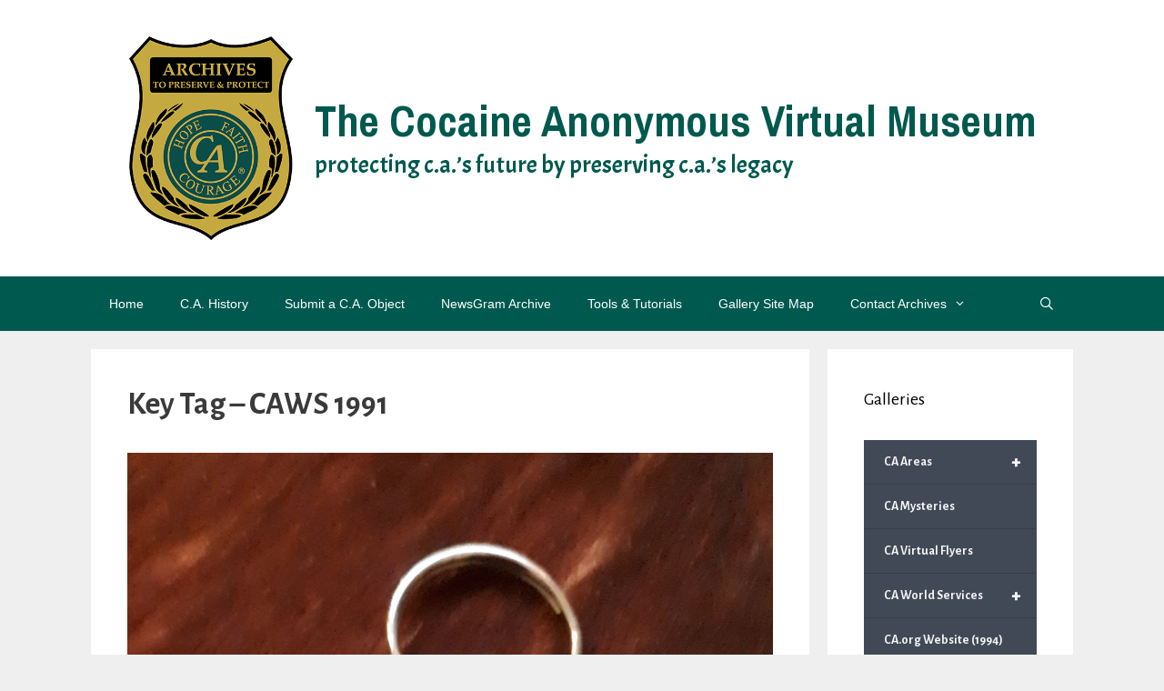

--- FILE ---
content_type: text/html; charset=UTF-8
request_url: https://museum.ca.org/key-tag-caws-1991/
body_size: 16358
content:
<!DOCTYPE html>
<html lang="en-US">
<head>
	<meta charset="UTF-8">
	<title>Key Tag &#8211; CAWS 1991 &#8211; The Cocaine Anonymous Virtual Museum</title>
<meta name='robots' content='max-image-preview:large' />
<meta name="viewport" content="width=device-width, initial-scale=1"><link href='https://fonts.gstatic.com' crossorigin rel='preconnect' />
<link href='https://fonts.googleapis.com' crossorigin rel='preconnect' />
<link rel="alternate" type="application/rss+xml" title="The Cocaine Anonymous Virtual Museum &raquo; Feed" href="https://museum.ca.org/feed/" />
<link rel="alternate" type="application/rss+xml" title="The Cocaine Anonymous Virtual Museum &raquo; Comments Feed" href="https://museum.ca.org/comments/feed/" />
<link rel="alternate" type="application/rss+xml" title="The Cocaine Anonymous Virtual Museum &raquo; Key Tag &#8211; CAWS 1991 Comments Feed" href="https://museum.ca.org/key-tag-caws-1991/feed/" />
<link rel="alternate" title="oEmbed (JSON)" type="application/json+oembed" href="https://museum.ca.org/wp-json/oembed/1.0/embed?url=https%3A%2F%2Fmuseum.ca.org%2Fkey-tag-caws-1991%2F" />
<link rel="alternate" title="oEmbed (XML)" type="text/xml+oembed" href="https://museum.ca.org/wp-json/oembed/1.0/embed?url=https%3A%2F%2Fmuseum.ca.org%2Fkey-tag-caws-1991%2F&#038;format=xml" />
		<!-- This site uses the Google Analytics by MonsterInsights plugin v9.11.1 - Using Analytics tracking - https://www.monsterinsights.com/ -->
							<script src="//www.googletagmanager.com/gtag/js?id=G-81DZY240HX"  data-cfasync="false" data-wpfc-render="false" async></script>
			<script data-cfasync="false" data-wpfc-render="false">
				var mi_version = '9.11.1';
				var mi_track_user = true;
				var mi_no_track_reason = '';
								var MonsterInsightsDefaultLocations = {"page_location":"https:\/\/museum.ca.org\/key-tag-caws-1991\/","page_referrer":"https:\/\/museum.ca.org\/key-tag-caws-1991"};
								if ( typeof MonsterInsightsPrivacyGuardFilter === 'function' ) {
					var MonsterInsightsLocations = (typeof MonsterInsightsExcludeQuery === 'object') ? MonsterInsightsPrivacyGuardFilter( MonsterInsightsExcludeQuery ) : MonsterInsightsPrivacyGuardFilter( MonsterInsightsDefaultLocations );
				} else {
					var MonsterInsightsLocations = (typeof MonsterInsightsExcludeQuery === 'object') ? MonsterInsightsExcludeQuery : MonsterInsightsDefaultLocations;
				}

								var disableStrs = [
										'ga-disable-G-81DZY240HX',
									];

				/* Function to detect opted out users */
				function __gtagTrackerIsOptedOut() {
					for (var index = 0; index < disableStrs.length; index++) {
						if (document.cookie.indexOf(disableStrs[index] + '=true') > -1) {
							return true;
						}
					}

					return false;
				}

				/* Disable tracking if the opt-out cookie exists. */
				if (__gtagTrackerIsOptedOut()) {
					for (var index = 0; index < disableStrs.length; index++) {
						window[disableStrs[index]] = true;
					}
				}

				/* Opt-out function */
				function __gtagTrackerOptout() {
					for (var index = 0; index < disableStrs.length; index++) {
						document.cookie = disableStrs[index] + '=true; expires=Thu, 31 Dec 2099 23:59:59 UTC; path=/';
						window[disableStrs[index]] = true;
					}
				}

				if ('undefined' === typeof gaOptout) {
					function gaOptout() {
						__gtagTrackerOptout();
					}
				}
								window.dataLayer = window.dataLayer || [];

				window.MonsterInsightsDualTracker = {
					helpers: {},
					trackers: {},
				};
				if (mi_track_user) {
					function __gtagDataLayer() {
						dataLayer.push(arguments);
					}

					function __gtagTracker(type, name, parameters) {
						if (!parameters) {
							parameters = {};
						}

						if (parameters.send_to) {
							__gtagDataLayer.apply(null, arguments);
							return;
						}

						if (type === 'event') {
														parameters.send_to = monsterinsights_frontend.v4_id;
							var hookName = name;
							if (typeof parameters['event_category'] !== 'undefined') {
								hookName = parameters['event_category'] + ':' + name;
							}

							if (typeof MonsterInsightsDualTracker.trackers[hookName] !== 'undefined') {
								MonsterInsightsDualTracker.trackers[hookName](parameters);
							} else {
								__gtagDataLayer('event', name, parameters);
							}
							
						} else {
							__gtagDataLayer.apply(null, arguments);
						}
					}

					__gtagTracker('js', new Date());
					__gtagTracker('set', {
						'developer_id.dZGIzZG': true,
											});
					if ( MonsterInsightsLocations.page_location ) {
						__gtagTracker('set', MonsterInsightsLocations);
					}
										__gtagTracker('config', 'G-81DZY240HX', {"forceSSL":"true","link_attribution":"true"} );
										window.gtag = __gtagTracker;										(function () {
						/* https://developers.google.com/analytics/devguides/collection/analyticsjs/ */
						/* ga and __gaTracker compatibility shim. */
						var noopfn = function () {
							return null;
						};
						var newtracker = function () {
							return new Tracker();
						};
						var Tracker = function () {
							return null;
						};
						var p = Tracker.prototype;
						p.get = noopfn;
						p.set = noopfn;
						p.send = function () {
							var args = Array.prototype.slice.call(arguments);
							args.unshift('send');
							__gaTracker.apply(null, args);
						};
						var __gaTracker = function () {
							var len = arguments.length;
							if (len === 0) {
								return;
							}
							var f = arguments[len - 1];
							if (typeof f !== 'object' || f === null || typeof f.hitCallback !== 'function') {
								if ('send' === arguments[0]) {
									var hitConverted, hitObject = false, action;
									if ('event' === arguments[1]) {
										if ('undefined' !== typeof arguments[3]) {
											hitObject = {
												'eventAction': arguments[3],
												'eventCategory': arguments[2],
												'eventLabel': arguments[4],
												'value': arguments[5] ? arguments[5] : 1,
											}
										}
									}
									if ('pageview' === arguments[1]) {
										if ('undefined' !== typeof arguments[2]) {
											hitObject = {
												'eventAction': 'page_view',
												'page_path': arguments[2],
											}
										}
									}
									if (typeof arguments[2] === 'object') {
										hitObject = arguments[2];
									}
									if (typeof arguments[5] === 'object') {
										Object.assign(hitObject, arguments[5]);
									}
									if ('undefined' !== typeof arguments[1].hitType) {
										hitObject = arguments[1];
										if ('pageview' === hitObject.hitType) {
											hitObject.eventAction = 'page_view';
										}
									}
									if (hitObject) {
										action = 'timing' === arguments[1].hitType ? 'timing_complete' : hitObject.eventAction;
										hitConverted = mapArgs(hitObject);
										__gtagTracker('event', action, hitConverted);
									}
								}
								return;
							}

							function mapArgs(args) {
								var arg, hit = {};
								var gaMap = {
									'eventCategory': 'event_category',
									'eventAction': 'event_action',
									'eventLabel': 'event_label',
									'eventValue': 'event_value',
									'nonInteraction': 'non_interaction',
									'timingCategory': 'event_category',
									'timingVar': 'name',
									'timingValue': 'value',
									'timingLabel': 'event_label',
									'page': 'page_path',
									'location': 'page_location',
									'title': 'page_title',
									'referrer' : 'page_referrer',
								};
								for (arg in args) {
																		if (!(!args.hasOwnProperty(arg) || !gaMap.hasOwnProperty(arg))) {
										hit[gaMap[arg]] = args[arg];
									} else {
										hit[arg] = args[arg];
									}
								}
								return hit;
							}

							try {
								f.hitCallback();
							} catch (ex) {
							}
						};
						__gaTracker.create = newtracker;
						__gaTracker.getByName = newtracker;
						__gaTracker.getAll = function () {
							return [];
						};
						__gaTracker.remove = noopfn;
						__gaTracker.loaded = true;
						window['__gaTracker'] = __gaTracker;
					})();
									} else {
										console.log("");
					(function () {
						function __gtagTracker() {
							return null;
						}

						window['__gtagTracker'] = __gtagTracker;
						window['gtag'] = __gtagTracker;
					})();
									}
			</script>
							<!-- / Google Analytics by MonsterInsights -->
		<style id='wp-img-auto-sizes-contain-inline-css'>
img:is([sizes=auto i],[sizes^="auto," i]){contain-intrinsic-size:3000px 1500px}
/*# sourceURL=wp-img-auto-sizes-contain-inline-css */
</style>
<link rel='stylesheet' id='formidable-css' href='https://museum.ca.org/wp-content/plugins/formidable/css/formidableforms.css?ver=1152241' media='all' />
<link rel='stylesheet' id='generate-fonts-css' href='//fonts.googleapis.com/css?family=Alegreya+Sans:100,100italic,300,300italic,regular,italic,500,500italic,700,700italic,800,800italic,900,900italic|Archivo+Narrow:regular,italic,700,700italic|Acme:regular' media='all' />
<style id='wp-block-library-inline-css'>
:root{--wp-block-synced-color:#7a00df;--wp-block-synced-color--rgb:122,0,223;--wp-bound-block-color:var(--wp-block-synced-color);--wp-editor-canvas-background:#ddd;--wp-admin-theme-color:#007cba;--wp-admin-theme-color--rgb:0,124,186;--wp-admin-theme-color-darker-10:#006ba1;--wp-admin-theme-color-darker-10--rgb:0,107,160.5;--wp-admin-theme-color-darker-20:#005a87;--wp-admin-theme-color-darker-20--rgb:0,90,135;--wp-admin-border-width-focus:2px}@media (min-resolution:192dpi){:root{--wp-admin-border-width-focus:1.5px}}.wp-element-button{cursor:pointer}:root .has-very-light-gray-background-color{background-color:#eee}:root .has-very-dark-gray-background-color{background-color:#313131}:root .has-very-light-gray-color{color:#eee}:root .has-very-dark-gray-color{color:#313131}:root .has-vivid-green-cyan-to-vivid-cyan-blue-gradient-background{background:linear-gradient(135deg,#00d084,#0693e3)}:root .has-purple-crush-gradient-background{background:linear-gradient(135deg,#34e2e4,#4721fb 50%,#ab1dfe)}:root .has-hazy-dawn-gradient-background{background:linear-gradient(135deg,#faaca8,#dad0ec)}:root .has-subdued-olive-gradient-background{background:linear-gradient(135deg,#fafae1,#67a671)}:root .has-atomic-cream-gradient-background{background:linear-gradient(135deg,#fdd79a,#004a59)}:root .has-nightshade-gradient-background{background:linear-gradient(135deg,#330968,#31cdcf)}:root .has-midnight-gradient-background{background:linear-gradient(135deg,#020381,#2874fc)}:root{--wp--preset--font-size--normal:16px;--wp--preset--font-size--huge:42px}.has-regular-font-size{font-size:1em}.has-larger-font-size{font-size:2.625em}.has-normal-font-size{font-size:var(--wp--preset--font-size--normal)}.has-huge-font-size{font-size:var(--wp--preset--font-size--huge)}.has-text-align-center{text-align:center}.has-text-align-left{text-align:left}.has-text-align-right{text-align:right}.has-fit-text{white-space:nowrap!important}#end-resizable-editor-section{display:none}.aligncenter{clear:both}.items-justified-left{justify-content:flex-start}.items-justified-center{justify-content:center}.items-justified-right{justify-content:flex-end}.items-justified-space-between{justify-content:space-between}.screen-reader-text{border:0;clip-path:inset(50%);height:1px;margin:-1px;overflow:hidden;padding:0;position:absolute;width:1px;word-wrap:normal!important}.screen-reader-text:focus{background-color:#ddd;clip-path:none;color:#444;display:block;font-size:1em;height:auto;left:5px;line-height:normal;padding:15px 23px 14px;text-decoration:none;top:5px;width:auto;z-index:100000}html :where(.has-border-color){border-style:solid}html :where([style*=border-top-color]){border-top-style:solid}html :where([style*=border-right-color]){border-right-style:solid}html :where([style*=border-bottom-color]){border-bottom-style:solid}html :where([style*=border-left-color]){border-left-style:solid}html :where([style*=border-width]){border-style:solid}html :where([style*=border-top-width]){border-top-style:solid}html :where([style*=border-right-width]){border-right-style:solid}html :where([style*=border-bottom-width]){border-bottom-style:solid}html :where([style*=border-left-width]){border-left-style:solid}html :where(img[class*=wp-image-]){height:auto;max-width:100%}:where(figure){margin:0 0 1em}html :where(.is-position-sticky){--wp-admin--admin-bar--position-offset:var(--wp-admin--admin-bar--height,0px)}@media screen and (max-width:600px){html :where(.is-position-sticky){--wp-admin--admin-bar--position-offset:0px}}

/*# sourceURL=wp-block-library-inline-css */
</style><style id='global-styles-inline-css'>
:root{--wp--preset--aspect-ratio--square: 1;--wp--preset--aspect-ratio--4-3: 4/3;--wp--preset--aspect-ratio--3-4: 3/4;--wp--preset--aspect-ratio--3-2: 3/2;--wp--preset--aspect-ratio--2-3: 2/3;--wp--preset--aspect-ratio--16-9: 16/9;--wp--preset--aspect-ratio--9-16: 9/16;--wp--preset--color--black: #000000;--wp--preset--color--cyan-bluish-gray: #abb8c3;--wp--preset--color--white: #ffffff;--wp--preset--color--pale-pink: #f78da7;--wp--preset--color--vivid-red: #cf2e2e;--wp--preset--color--luminous-vivid-orange: #ff6900;--wp--preset--color--luminous-vivid-amber: #fcb900;--wp--preset--color--light-green-cyan: #7bdcb5;--wp--preset--color--vivid-green-cyan: #00d084;--wp--preset--color--pale-cyan-blue: #8ed1fc;--wp--preset--color--vivid-cyan-blue: #0693e3;--wp--preset--color--vivid-purple: #9b51e0;--wp--preset--color--contrast: var(--contrast);--wp--preset--color--contrast-2: var(--contrast-2);--wp--preset--color--contrast-3: var(--contrast-3);--wp--preset--color--base: var(--base);--wp--preset--color--base-2: var(--base-2);--wp--preset--color--base-3: var(--base-3);--wp--preset--color--accent: var(--accent);--wp--preset--gradient--vivid-cyan-blue-to-vivid-purple: linear-gradient(135deg,rgb(6,147,227) 0%,rgb(155,81,224) 100%);--wp--preset--gradient--light-green-cyan-to-vivid-green-cyan: linear-gradient(135deg,rgb(122,220,180) 0%,rgb(0,208,130) 100%);--wp--preset--gradient--luminous-vivid-amber-to-luminous-vivid-orange: linear-gradient(135deg,rgb(252,185,0) 0%,rgb(255,105,0) 100%);--wp--preset--gradient--luminous-vivid-orange-to-vivid-red: linear-gradient(135deg,rgb(255,105,0) 0%,rgb(207,46,46) 100%);--wp--preset--gradient--very-light-gray-to-cyan-bluish-gray: linear-gradient(135deg,rgb(238,238,238) 0%,rgb(169,184,195) 100%);--wp--preset--gradient--cool-to-warm-spectrum: linear-gradient(135deg,rgb(74,234,220) 0%,rgb(151,120,209) 20%,rgb(207,42,186) 40%,rgb(238,44,130) 60%,rgb(251,105,98) 80%,rgb(254,248,76) 100%);--wp--preset--gradient--blush-light-purple: linear-gradient(135deg,rgb(255,206,236) 0%,rgb(152,150,240) 100%);--wp--preset--gradient--blush-bordeaux: linear-gradient(135deg,rgb(254,205,165) 0%,rgb(254,45,45) 50%,rgb(107,0,62) 100%);--wp--preset--gradient--luminous-dusk: linear-gradient(135deg,rgb(255,203,112) 0%,rgb(199,81,192) 50%,rgb(65,88,208) 100%);--wp--preset--gradient--pale-ocean: linear-gradient(135deg,rgb(255,245,203) 0%,rgb(182,227,212) 50%,rgb(51,167,181) 100%);--wp--preset--gradient--electric-grass: linear-gradient(135deg,rgb(202,248,128) 0%,rgb(113,206,126) 100%);--wp--preset--gradient--midnight: linear-gradient(135deg,rgb(2,3,129) 0%,rgb(40,116,252) 100%);--wp--preset--font-size--small: 13px;--wp--preset--font-size--medium: 20px;--wp--preset--font-size--large: 36px;--wp--preset--font-size--x-large: 42px;--wp--preset--spacing--20: 0.44rem;--wp--preset--spacing--30: 0.67rem;--wp--preset--spacing--40: 1rem;--wp--preset--spacing--50: 1.5rem;--wp--preset--spacing--60: 2.25rem;--wp--preset--spacing--70: 3.38rem;--wp--preset--spacing--80: 5.06rem;--wp--preset--shadow--natural: 6px 6px 9px rgba(0, 0, 0, 0.2);--wp--preset--shadow--deep: 12px 12px 50px rgba(0, 0, 0, 0.4);--wp--preset--shadow--sharp: 6px 6px 0px rgba(0, 0, 0, 0.2);--wp--preset--shadow--outlined: 6px 6px 0px -3px rgb(255, 255, 255), 6px 6px rgb(0, 0, 0);--wp--preset--shadow--crisp: 6px 6px 0px rgb(0, 0, 0);}:where(.is-layout-flex){gap: 0.5em;}:where(.is-layout-grid){gap: 0.5em;}body .is-layout-flex{display: flex;}.is-layout-flex{flex-wrap: wrap;align-items: center;}.is-layout-flex > :is(*, div){margin: 0;}body .is-layout-grid{display: grid;}.is-layout-grid > :is(*, div){margin: 0;}:where(.wp-block-columns.is-layout-flex){gap: 2em;}:where(.wp-block-columns.is-layout-grid){gap: 2em;}:where(.wp-block-post-template.is-layout-flex){gap: 1.25em;}:where(.wp-block-post-template.is-layout-grid){gap: 1.25em;}.has-black-color{color: var(--wp--preset--color--black) !important;}.has-cyan-bluish-gray-color{color: var(--wp--preset--color--cyan-bluish-gray) !important;}.has-white-color{color: var(--wp--preset--color--white) !important;}.has-pale-pink-color{color: var(--wp--preset--color--pale-pink) !important;}.has-vivid-red-color{color: var(--wp--preset--color--vivid-red) !important;}.has-luminous-vivid-orange-color{color: var(--wp--preset--color--luminous-vivid-orange) !important;}.has-luminous-vivid-amber-color{color: var(--wp--preset--color--luminous-vivid-amber) !important;}.has-light-green-cyan-color{color: var(--wp--preset--color--light-green-cyan) !important;}.has-vivid-green-cyan-color{color: var(--wp--preset--color--vivid-green-cyan) !important;}.has-pale-cyan-blue-color{color: var(--wp--preset--color--pale-cyan-blue) !important;}.has-vivid-cyan-blue-color{color: var(--wp--preset--color--vivid-cyan-blue) !important;}.has-vivid-purple-color{color: var(--wp--preset--color--vivid-purple) !important;}.has-black-background-color{background-color: var(--wp--preset--color--black) !important;}.has-cyan-bluish-gray-background-color{background-color: var(--wp--preset--color--cyan-bluish-gray) !important;}.has-white-background-color{background-color: var(--wp--preset--color--white) !important;}.has-pale-pink-background-color{background-color: var(--wp--preset--color--pale-pink) !important;}.has-vivid-red-background-color{background-color: var(--wp--preset--color--vivid-red) !important;}.has-luminous-vivid-orange-background-color{background-color: var(--wp--preset--color--luminous-vivid-orange) !important;}.has-luminous-vivid-amber-background-color{background-color: var(--wp--preset--color--luminous-vivid-amber) !important;}.has-light-green-cyan-background-color{background-color: var(--wp--preset--color--light-green-cyan) !important;}.has-vivid-green-cyan-background-color{background-color: var(--wp--preset--color--vivid-green-cyan) !important;}.has-pale-cyan-blue-background-color{background-color: var(--wp--preset--color--pale-cyan-blue) !important;}.has-vivid-cyan-blue-background-color{background-color: var(--wp--preset--color--vivid-cyan-blue) !important;}.has-vivid-purple-background-color{background-color: var(--wp--preset--color--vivid-purple) !important;}.has-black-border-color{border-color: var(--wp--preset--color--black) !important;}.has-cyan-bluish-gray-border-color{border-color: var(--wp--preset--color--cyan-bluish-gray) !important;}.has-white-border-color{border-color: var(--wp--preset--color--white) !important;}.has-pale-pink-border-color{border-color: var(--wp--preset--color--pale-pink) !important;}.has-vivid-red-border-color{border-color: var(--wp--preset--color--vivid-red) !important;}.has-luminous-vivid-orange-border-color{border-color: var(--wp--preset--color--luminous-vivid-orange) !important;}.has-luminous-vivid-amber-border-color{border-color: var(--wp--preset--color--luminous-vivid-amber) !important;}.has-light-green-cyan-border-color{border-color: var(--wp--preset--color--light-green-cyan) !important;}.has-vivid-green-cyan-border-color{border-color: var(--wp--preset--color--vivid-green-cyan) !important;}.has-pale-cyan-blue-border-color{border-color: var(--wp--preset--color--pale-cyan-blue) !important;}.has-vivid-cyan-blue-border-color{border-color: var(--wp--preset--color--vivid-cyan-blue) !important;}.has-vivid-purple-border-color{border-color: var(--wp--preset--color--vivid-purple) !important;}.has-vivid-cyan-blue-to-vivid-purple-gradient-background{background: var(--wp--preset--gradient--vivid-cyan-blue-to-vivid-purple) !important;}.has-light-green-cyan-to-vivid-green-cyan-gradient-background{background: var(--wp--preset--gradient--light-green-cyan-to-vivid-green-cyan) !important;}.has-luminous-vivid-amber-to-luminous-vivid-orange-gradient-background{background: var(--wp--preset--gradient--luminous-vivid-amber-to-luminous-vivid-orange) !important;}.has-luminous-vivid-orange-to-vivid-red-gradient-background{background: var(--wp--preset--gradient--luminous-vivid-orange-to-vivid-red) !important;}.has-very-light-gray-to-cyan-bluish-gray-gradient-background{background: var(--wp--preset--gradient--very-light-gray-to-cyan-bluish-gray) !important;}.has-cool-to-warm-spectrum-gradient-background{background: var(--wp--preset--gradient--cool-to-warm-spectrum) !important;}.has-blush-light-purple-gradient-background{background: var(--wp--preset--gradient--blush-light-purple) !important;}.has-blush-bordeaux-gradient-background{background: var(--wp--preset--gradient--blush-bordeaux) !important;}.has-luminous-dusk-gradient-background{background: var(--wp--preset--gradient--luminous-dusk) !important;}.has-pale-ocean-gradient-background{background: var(--wp--preset--gradient--pale-ocean) !important;}.has-electric-grass-gradient-background{background: var(--wp--preset--gradient--electric-grass) !important;}.has-midnight-gradient-background{background: var(--wp--preset--gradient--midnight) !important;}.has-small-font-size{font-size: var(--wp--preset--font-size--small) !important;}.has-medium-font-size{font-size: var(--wp--preset--font-size--medium) !important;}.has-large-font-size{font-size: var(--wp--preset--font-size--large) !important;}.has-x-large-font-size{font-size: var(--wp--preset--font-size--x-large) !important;}
/*# sourceURL=global-styles-inline-css */
</style>

<style id='classic-theme-styles-inline-css'>
/*! This file is auto-generated */
.wp-block-button__link{color:#fff;background-color:#32373c;border-radius:9999px;box-shadow:none;text-decoration:none;padding:calc(.667em + 2px) calc(1.333em + 2px);font-size:1.125em}.wp-block-file__button{background:#32373c;color:#fff;text-decoration:none}
/*# sourceURL=/wp-includes/css/classic-themes.min.css */
</style>
<link rel='stylesheet' id='wpb_wmca_accordion_style-css' href='https://museum.ca.org/wp-content/plugins/wpb-accordion-menu-or-category/assets/css/wpb_wmca_style.css?ver=1.0' media='all' />
<link rel='stylesheet' id='generate-style-grid-css' href='https://museum.ca.org/wp-content/themes/generatepress/assets/css/unsemantic-grid.min.css?ver=3.6.1' media='all' />
<link rel='stylesheet' id='generate-style-css' href='https://museum.ca.org/wp-content/themes/generatepress/assets/css/style.min.css?ver=3.6.1' media='all' />
<style id='generate-style-inline-css'>
body{background-color:#efefef;color:#3a3a3a;}a{color:#1e73be;}a:hover, a:focus, a:active{color:#000000;}body .grid-container{max-width:1080px;}.wp-block-group__inner-container{max-width:1080px;margin-left:auto;margin-right:auto;}.site-header .header-image{width:180px;}.generate-back-to-top{font-size:20px;border-radius:3px;position:fixed;bottom:30px;right:30px;line-height:40px;width:40px;text-align:center;z-index:10;transition:opacity 300ms ease-in-out;opacity:0.1;transform:translateY(1000px);}.generate-back-to-top__show{opacity:1;transform:translateY(0);}.navigation-search{position:absolute;left:-99999px;pointer-events:none;visibility:hidden;z-index:20;width:100%;top:0;transition:opacity 100ms ease-in-out;opacity:0;}.navigation-search.nav-search-active{left:0;right:0;pointer-events:auto;visibility:visible;opacity:1;}.navigation-search input[type="search"]{outline:0;border:0;vertical-align:bottom;line-height:1;opacity:0.9;width:100%;z-index:20;border-radius:0;-webkit-appearance:none;height:60px;}.navigation-search input::-ms-clear{display:none;width:0;height:0;}.navigation-search input::-ms-reveal{display:none;width:0;height:0;}.navigation-search input::-webkit-search-decoration, .navigation-search input::-webkit-search-cancel-button, .navigation-search input::-webkit-search-results-button, .navigation-search input::-webkit-search-results-decoration{display:none;}.main-navigation li.search-item{z-index:21;}li.search-item.active{transition:opacity 100ms ease-in-out;}.nav-left-sidebar .main-navigation li.search-item.active,.nav-right-sidebar .main-navigation li.search-item.active{width:auto;display:inline-block;float:right;}.gen-sidebar-nav .navigation-search{top:auto;bottom:0;}.dropdown-click .main-navigation ul ul{display:none;visibility:hidden;}.dropdown-click .main-navigation ul ul ul.toggled-on{left:0;top:auto;position:relative;box-shadow:none;border-bottom:1px solid rgba(0,0,0,0.05);}.dropdown-click .main-navigation ul ul li:last-child > ul.toggled-on{border-bottom:0;}.dropdown-click .main-navigation ul.toggled-on, .dropdown-click .main-navigation ul li.sfHover > ul.toggled-on{display:block;left:auto;right:auto;opacity:1;visibility:visible;pointer-events:auto;height:auto;overflow:visible;float:none;}.dropdown-click .main-navigation.sub-menu-left .sub-menu.toggled-on, .dropdown-click .main-navigation.sub-menu-left ul li.sfHover > ul.toggled-on{right:0;}.dropdown-click nav ul ul ul{background-color:transparent;}.dropdown-click .widget-area .main-navigation ul ul{top:auto;position:absolute;float:none;width:100%;left:-99999px;}.dropdown-click .widget-area .main-navigation ul ul.toggled-on{position:relative;left:0;right:0;}.dropdown-click .widget-area.sidebar .main-navigation ul li.sfHover ul, .dropdown-click .widget-area.sidebar .main-navigation ul li:hover ul{right:0;left:0;}.dropdown-click .sfHover > a > .dropdown-menu-toggle > .gp-icon svg{transform:rotate(180deg);}.menu-item-has-children  .dropdown-menu-toggle[role="presentation"]{pointer-events:none;}:root{--contrast:#222222;--contrast-2:#575760;--contrast-3:#b2b2be;--base:#f0f0f0;--base-2:#f7f8f9;--base-3:#ffffff;--accent:#1e73be;}:root .has-contrast-color{color:var(--contrast);}:root .has-contrast-background-color{background-color:var(--contrast);}:root .has-contrast-2-color{color:var(--contrast-2);}:root .has-contrast-2-background-color{background-color:var(--contrast-2);}:root .has-contrast-3-color{color:var(--contrast-3);}:root .has-contrast-3-background-color{background-color:var(--contrast-3);}:root .has-base-color{color:var(--base);}:root .has-base-background-color{background-color:var(--base);}:root .has-base-2-color{color:var(--base-2);}:root .has-base-2-background-color{background-color:var(--base-2);}:root .has-base-3-color{color:var(--base-3);}:root .has-base-3-background-color{background-color:var(--base-3);}:root .has-accent-color{color:var(--accent);}:root .has-accent-background-color{background-color:var(--accent);}body, button, input, select, textarea{font-family:"Alegreya Sans", sans-serif;font-size:16px;}body{line-height:1.5;}p{margin-bottom:1.6em;}.entry-content > [class*="wp-block-"]:not(:last-child):not(.wp-block-heading){margin-bottom:1.6em;}.main-title{font-family:"Archivo Narrow", sans-serif;font-size:48px;}.site-description{font-family:"Acme", sans-serif;text-transform:lowercase;font-size:27px;}.main-navigation a, .menu-toggle{font-family:Arial, Helvetica, sans-serif;font-size:14px;}.main-navigation .main-nav ul ul li a{font-size:13px;}.sidebar .widget, .footer-widgets .widget{font-size:17px;}h1{font-weight:bold;font-size:35px;}h2{font-weight:bold;font-size:30px;}h3{font-size:20px;}h4{font-size:inherit;}h5{font-size:inherit;}@media (max-width:768px){h1{font-size:30px;}h2{font-size:25px;}}.top-bar{background-color:#636363;color:#ffffff;}.top-bar a{color:#ffffff;}.top-bar a:hover{color:#303030;}.site-header{background-color:#ffffff;color:#3a3a3a;}.site-header a{color:#3a3a3a;}.main-title a,.main-title a:hover{color:#00594F;}.site-description{color:#00594F;}.main-navigation,.main-navigation ul ul{background-color:#00594F;}.main-navigation .main-nav ul li a, .main-navigation .menu-toggle, .main-navigation .menu-bar-items{color:#ffffff;}.main-navigation .main-nav ul li:not([class*="current-menu-"]):hover > a, .main-navigation .main-nav ul li:not([class*="current-menu-"]):focus > a, .main-navigation .main-nav ul li.sfHover:not([class*="current-menu-"]) > a, .main-navigation .menu-bar-item:hover > a, .main-navigation .menu-bar-item.sfHover > a{color:#ffffff;background-color:#28913c;}button.menu-toggle:hover,button.menu-toggle:focus,.main-navigation .mobile-bar-items a,.main-navigation .mobile-bar-items a:hover,.main-navigation .mobile-bar-items a:focus{color:#ffffff;}.main-navigation .main-nav ul li[class*="current-menu-"] > a{color:#ffffff;background-color:#3f3f3f;}.navigation-search input[type="search"],.navigation-search input[type="search"]:active, .navigation-search input[type="search"]:focus, .main-navigation .main-nav ul li.search-item.active > a, .main-navigation .menu-bar-items .search-item.active > a{color:#ffffff;background-color:#28913c;}.main-navigation ul ul{background-color:#3f3f3f;}.main-navigation .main-nav ul ul li a{color:#ffffff;}.main-navigation .main-nav ul ul li:not([class*="current-menu-"]):hover > a,.main-navigation .main-nav ul ul li:not([class*="current-menu-"]):focus > a, .main-navigation .main-nav ul ul li.sfHover:not([class*="current-menu-"]) > a{color:#ffffff;background-color:#4f4f4f;}.main-navigation .main-nav ul ul li[class*="current-menu-"] > a{color:#ffffff;background-color:#4f4f4f;}.separate-containers .inside-article, .separate-containers .comments-area, .separate-containers .page-header, .one-container .container, .separate-containers .paging-navigation, .inside-page-header{background-color:#ffffff;}.entry-meta{color:#595959;}.entry-meta a{color:#595959;}.entry-meta a:hover{color:#1e73be;}.sidebar .widget{background-color:#ffffff;}.sidebar .widget .widget-title{color:#000000;}.footer-widgets{background-color:#ffffff;}.footer-widgets .widget-title{color:#000000;}.site-info{color:#ffffff;background-color:#00594F;}.site-info a{color:#ffffff;}.site-info a:hover{color:#606060;}.footer-bar .widget_nav_menu .current-menu-item a{color:#606060;}input[type="text"],input[type="email"],input[type="url"],input[type="password"],input[type="search"],input[type="tel"],input[type="number"],textarea,select{color:#666666;background-color:#fafafa;border-color:#cccccc;}input[type="text"]:focus,input[type="email"]:focus,input[type="url"]:focus,input[type="password"]:focus,input[type="search"]:focus,input[type="tel"]:focus,input[type="number"]:focus,textarea:focus,select:focus{color:#666666;background-color:#ffffff;border-color:#bfbfbf;}button,html input[type="button"],input[type="reset"],input[type="submit"],a.button,a.wp-block-button__link:not(.has-background){color:#ffffff;background-color:#666666;}button:hover,html input[type="button"]:hover,input[type="reset"]:hover,input[type="submit"]:hover,a.button:hover,button:focus,html input[type="button"]:focus,input[type="reset"]:focus,input[type="submit"]:focus,a.button:focus,a.wp-block-button__link:not(.has-background):active,a.wp-block-button__link:not(.has-background):focus,a.wp-block-button__link:not(.has-background):hover{color:#ffffff;background-color:#3f3f3f;}a.generate-back-to-top{background-color:rgba( 0,0,0,0.4 );color:#ffffff;}a.generate-back-to-top:hover,a.generate-back-to-top:focus{background-color:rgba( 0,0,0,0.6 );color:#ffffff;}:root{--gp-search-modal-bg-color:var(--base-3);--gp-search-modal-text-color:var(--contrast);--gp-search-modal-overlay-bg-color:rgba(0,0,0,0.2);}@media (max-width: 768px){.main-navigation .menu-bar-item:hover > a, .main-navigation .menu-bar-item.sfHover > a{background:none;color:#ffffff;}}.inside-top-bar{padding:10px;}.inside-header{padding:40px;}.site-main .wp-block-group__inner-container{padding:40px;}.entry-content .alignwide, body:not(.no-sidebar) .entry-content .alignfull{margin-left:-40px;width:calc(100% + 80px);max-width:calc(100% + 80px);}.rtl .menu-item-has-children .dropdown-menu-toggle{padding-left:20px;}.rtl .main-navigation .main-nav ul li.menu-item-has-children > a{padding-right:20px;}.site-info{padding:20px;}@media (max-width:768px){.separate-containers .inside-article, .separate-containers .comments-area, .separate-containers .page-header, .separate-containers .paging-navigation, .one-container .site-content, .inside-page-header{padding:30px;}.site-main .wp-block-group__inner-container{padding:30px;}.site-info{padding-right:10px;padding-left:10px;}.entry-content .alignwide, body:not(.no-sidebar) .entry-content .alignfull{margin-left:-30px;width:calc(100% + 60px);max-width:calc(100% + 60px);}}.one-container .sidebar .widget{padding:0px;}/* End cached CSS */@media (max-width: 768px){.main-navigation .menu-toggle,.main-navigation .mobile-bar-items,.sidebar-nav-mobile:not(#sticky-placeholder){display:block;}.main-navigation ul,.gen-sidebar-nav{display:none;}[class*="nav-float-"] .site-header .inside-header > *{float:none;clear:both;}}
.main-navigation .main-nav ul li a,.menu-toggle,.main-navigation .mobile-bar-items a{transition: line-height 300ms ease}.main-navigation.toggled .main-nav > ul{background-color: #00594F}
/*# sourceURL=generate-style-inline-css */
</style>
<link rel='stylesheet' id='generate-mobile-style-css' href='https://museum.ca.org/wp-content/themes/generatepress/assets/css/mobile.min.css?ver=3.6.1' media='all' />
<link rel='stylesheet' id='generate-font-icons-css' href='https://museum.ca.org/wp-content/themes/generatepress/assets/css/components/font-icons.min.css?ver=3.6.1' media='all' />
<link rel='stylesheet' id='generate-child-css' href='https://museum.ca.org/wp-content/themes/generatepress-child/style.css?ver=1672530146' media='all' />
<link rel='stylesheet' id='generate-sticky-css' href='https://museum.ca.org/wp-content/plugins/gp-premium/menu-plus/functions/css/sticky.min.css?ver=2.5.5' media='all' />
<script src="https://museum.ca.org/wp-includes/js/jquery/jquery.min.js?ver=3.7.1" id="jquery-core-js"></script>
<script src="https://museum.ca.org/wp-content/plugins/google-analytics-for-wordpress/assets/js/frontend-gtag.min.js?ver=9.11.1" id="monsterinsights-frontend-script-js" async data-wp-strategy="async"></script>
<script data-cfasync="false" data-wpfc-render="false" id='monsterinsights-frontend-script-js-extra'>var monsterinsights_frontend = {"js_events_tracking":"true","download_extensions":"doc,pdf,ppt,zip,xls,docx,pptx,xlsx","inbound_paths":"[{\"path\":\"\\\/go\\\/\",\"label\":\"affiliate\"},{\"path\":\"\\\/recommend\\\/\",\"label\":\"affiliate\"}]","home_url":"https:\/\/museum.ca.org","hash_tracking":"false","v4_id":"G-81DZY240HX"};</script>
<script src="https://museum.ca.org/wp-includes/js/jquery/jquery-migrate.min.js?ver=3.4.1" id="jquery-migrate-js"></script>
<link rel="https://api.w.org/" href="https://museum.ca.org/wp-json/" /><link rel="alternate" title="JSON" type="application/json" href="https://museum.ca.org/wp-json/wp/v2/posts/5956" /><link rel="EditURI" type="application/rsd+xml" title="RSD" href="https://museum.ca.org/xmlrpc.php?rsd" />
<meta name="generator" content="WordPress 6.9" />
<link rel="canonical" href="https://museum.ca.org/key-tag-caws-1991/" />
<link rel='shortlink' href='https://museum.ca.org/?p=5956' />
<script>document.documentElement.className += " js";</script>
</head>

<body class="wp-singular post-template-default single single-post postid-5956 single-format-standard wp-custom-logo wp-embed-responsive wp-theme-generatepress wp-child-theme-generatepress-child post-image-above-header post-image-aligned-center sticky-menu-fade sticky-enabled both-sticky-menu right-sidebar nav-below-header separate-containers fluid-header active-footer-widgets-2 nav-search-enabled nav-aligned-left header-aligned-center dropdown-click dropdown-click-menu-item" itemtype="https://schema.org/Blog" itemscope>
	<a class="screen-reader-text skip-link" href="#content" title="Skip to content">Skip to content</a>		<header class="site-header" id="masthead" aria-label="Site"  itemtype="https://schema.org/WPHeader" itemscope>
			<div class="inside-header">
				<div class="site-branding-container"><div class="site-logo">
					<a href="https://museum.ca.org/" rel="home">
						<img  class="header-image is-logo-image" alt="The Cocaine Anonymous Virtual Museum" src="https://museum.ca.org/wp-content/uploads/2022/11/cropped-CA_archives-badge-72dpi-400px.png" />
					</a>
				</div><div class="site-branding">
						<p class="main-title" itemprop="headline">
					<a href="https://museum.ca.org/" rel="home">The Cocaine Anonymous Virtual Museum</a>
				</p>
						<p class="site-description" itemprop="description">Protecting C.A.’s Future by Preserving C.A.’s Legacy</p>
					</div></div>			</div>
		</header>
				<nav class="main-navigation sub-menu-right" id="site-navigation" aria-label="Primary"  itemtype="https://schema.org/SiteNavigationElement" itemscope>
			<div class="inside-navigation grid-container grid-parent">
				<form method="get" class="search-form navigation-search" action="https://museum.ca.org/">
					<input type="search" class="search-field" value="" name="s" title="Search" />
				</form>		<div class="mobile-bar-items">
						<span class="search-item">
				<a aria-label="Open Search Bar" href="#">
									</a>
			</span>
		</div>
						<button class="menu-toggle" aria-controls="primary-menu" aria-expanded="false">
					<span class="mobile-menu">Menu</span>				</button>
				<div id="primary-menu" class="main-nav"><ul id="menu-primary-menu" class=" menu sf-menu"><li id="menu-item-11805" class="menu-item menu-item-type-post_type menu-item-object-page menu-item-11805"><a href="https://museum.ca.org/home/">Home</a></li>
<li id="menu-item-11807" class="menu-item menu-item-type-post_type menu-item-object-page menu-item-11807"><a href="https://museum.ca.org/c-a-historical-chronology/">C.A. History</a></li>
<li id="menu-item-11808" class="menu-item menu-item-type-post_type menu-item-object-page menu-item-11808"><a href="https://museum.ca.org/submit-a-ca-object/">Submit a C.A. Object</a></li>
<li id="menu-item-11810" class="menu-item menu-item-type-post_type menu-item-object-page menu-item-11810"><a href="https://museum.ca.org/ca-newsgram/">NewsGram Archive</a></li>
<li id="menu-item-11811" class="menu-item menu-item-type-post_type menu-item-object-page menu-item-11811"><a href="https://museum.ca.org/tutorials/">Tools &#038; Tutorials</a></li>
<li id="menu-item-11853" class="menu-item menu-item-type-post_type menu-item-object-page menu-item-11853"><a href="https://museum.ca.org/gallery-site-map/">Gallery Site Map</a></li>
<li id="menu-item-12026" class="menu-item menu-item-type-post_type menu-item-object-page menu-item-has-children menu-item-12026"><a href="https://museum.ca.org/caws-documents-library/" role="button" aria-expanded="false" aria-haspopup="true" aria-label="Open Sub-Menu">Contact Archives<span role="presentation" class="dropdown-menu-toggle"></span></a>
<ul class="sub-menu">
	<li id="menu-item-13754" class="menu-item menu-item-type-post_type menu-item-object-page menu-item-13754"><a href="https://museum.ca.org/caws-documents-library/archive-request-form/">Archive Request Form</a></li>
	<li id="menu-item-13756" class="menu-item menu-item-type-post_type menu-item-object-page menu-item-13756"><a href="https://museum.ca.org/caws-documents-library/submit-your-c-a-area-history-form/">Submit Your C.A. Area History Form</a></li>
</ul>
</li>
<li class="search-item menu-item-align-right"><a aria-label="Open Search Bar" href="#"></a></li></ul></div>			</div>
		</nav>
		
	<div class="site grid-container container hfeed grid-parent" id="page">
				<div class="site-content" id="content">
			
	<div id="primary" class="content-area grid-parent mobile-grid-100 grid-75 tablet-grid-75">
		<main id="main" class="site-main">
			
<article id="post-5956" class="post-5956 post type-post status-publish format-standard has-post-thumbnail hentry category-1991-world-convention category-california-orange-county-area category-pacific-south-region tag-alan-swartzberg" itemtype='https://schema.org/CreativeWork' itemscope='itemscope'>
	<div class="inside-article">
		
		<header class="entry-header">
			<h1 class="entry-title" itemprop="headline">Key Tag &#8211; CAWS 1991</h1>		</header><!-- .entry-header -->

		
		<div class="entry-content" itemprop="text">
			<div class="post-image"><a href="https://museum.ca.org/key-tag-caws-1991/"><img width="1000" height="1835" src="https://museum.ca.org/wp-content/uploads/2021/08/CAWS-1991-Key-Tag-Back.jpg" class="attachment-full size-full wp-post-image" alt="" itemprop="image" decoding="async" fetchpriority="high" srcset="https://museum.ca.org/wp-content/uploads/2021/08/CAWS-1991-Key-Tag-Back.jpg 1000w, https://museum.ca.org/wp-content/uploads/2021/08/CAWS-1991-Key-Tag-Back-163x300.jpg 163w, https://museum.ca.org/wp-content/uploads/2021/08/CAWS-1991-Key-Tag-Back-700x1285.jpg 700w, https://museum.ca.org/wp-content/uploads/2021/08/CAWS-1991-Key-Tag-Back-768x1409.jpg 768w, https://museum.ca.org/wp-content/uploads/2021/08/CAWS-1991-Key-Tag-Back-837x1536.jpg 837w" sizes="(max-width: 1000px) 100vw, 1000px" /></a></div><p><a href="https://museum.ca.org/wp-content/uploads/2021/08/CAWS-1991-Key-Tag-Front.jpg"><img decoding="async" class="alignnone size-full wp-image-5958" src="https://museum.ca.org/wp-content/uploads/2021/08/CAWS-1991-Key-Tag-Front.jpg" alt="" width="1000" height="1863" srcset="https://museum.ca.org/wp-content/uploads/2021/08/CAWS-1991-Key-Tag-Front.jpg 1000w, https://museum.ca.org/wp-content/uploads/2021/08/CAWS-1991-Key-Tag-Front-161x300.jpg 161w, https://museum.ca.org/wp-content/uploads/2021/08/CAWS-1991-Key-Tag-Front-700x1304.jpg 700w, https://museum.ca.org/wp-content/uploads/2021/08/CAWS-1991-Key-Tag-Front-768x1431.jpg 768w, https://museum.ca.org/wp-content/uploads/2021/08/CAWS-1991-Key-Tag-Front-824x1536.jpg 824w" sizes="(max-width: 1000px) 100vw, 1000px" /></a></p>
<p>7th Annual World Convention: We’re Entirely Ready: May 24, 25, 26, 27, 1991, Anaheim, Southern California.</p>
<p>Donated by Alan S.</p>
<p>From the SOCA Archive Repository</p>
		</div><!-- .entry-content -->

				<footer class="entry-meta" aria-label="Entry meta">
			<span class="cat-links"><span class="screen-reader-text">Categories </span><a href="https://museum.ca.org/category/world-conventions/1991-world-convention/" rel="category tag">1991 World Convention</a>, <a href="https://museum.ca.org/category/ca-areas/united-states/california-orange-county-area/" rel="category tag">California - Orange County Area</a>, <a href="https://museum.ca.org/category/regions/pacific-south-region/" rel="category tag">Pacific South (North America)</a></span> <span class="tags-links"><span class="screen-reader-text">Tags </span><a href="https://museum.ca.org/tag/alan-swartzberg/" rel="tag">Alan Swartzberg</a></span> 		<nav id="nav-below" class="post-navigation" aria-label="Posts">
			<div class="nav-previous"><span class="prev"><a href="https://museum.ca.org/key-tag-caws-1986/" rel="prev">Key Tag &#8211; CAWS 1986</a></span></div><div class="nav-next"><span class="next"><a href="https://museum.ca.org/key-tag-caws-1987/" rel="next">Key Tag &#8211; CAWS 1987</a></span></div>		</nav>
				</footer>
			</div><!-- .inside-article -->
</article><!-- #post-## -->

					<div class="comments-area">
						<div id="comments">

		<div id="respond" class="comment-respond">
		<h3 id="reply-title" class="comment-reply-title">Leave a Comment <small><a rel="nofollow" id="cancel-comment-reply-link" href="/key-tag-caws-1991/#respond" style="display:none;">Cancel reply</a></small></h3><form action="https://museum.ca.org/wp-comments-post.php" method="post" id="commentform" class="comment-form"><p class="comment-form-comment"><label for="comment" class="screen-reader-text">Comment</label><textarea autocomplete="new-password"  id="gf979be842"  name="gf979be842"   cols="45" rows="8" required></textarea><textarea id="comment" aria-label="hp-comment" aria-hidden="true" name="comment" autocomplete="new-password" style="padding:0 !important;clip:rect(1px, 1px, 1px, 1px) !important;position:absolute !important;white-space:nowrap !important;height:1px !important;width:1px !important;overflow:hidden !important;" tabindex="-1"></textarea><script data-noptimize>document.getElementById("comment").setAttribute( "id", "a9127e13b4a73cfac7fbb71d5ac9afa1" );document.getElementById("gf979be842").setAttribute( "id", "comment" );</script></p><label for="author" class="screen-reader-text">Name</label><input placeholder="Name *" id="author" name="author" type="text" value="" size="30" required />
<label for="email" class="screen-reader-text">Email</label><input placeholder="Email *" id="email" name="email" type="email" value="" size="30" required />
<label for="url" class="screen-reader-text">Website</label><input placeholder="Website" id="url" name="url" type="url" value="" size="30" />
<p class="form-submit"><input name="submit" type="submit" id="submit" class="submit" value="Post Comment" /> <input type='hidden' name='comment_post_ID' value='5956' id='comment_post_ID' />
<input type='hidden' name='comment_parent' id='comment_parent' value='0' />
</p></form>	</div><!-- #respond -->
	
</div><!-- #comments -->
					</div>

						</main><!-- #main -->
	</div><!-- #primary -->

	<div class="widget-area sidebar is-right-sidebar grid-25 tablet-grid-25 grid-parent" id="right-sidebar">
	<div class="inside-right-sidebar">
		<aside id="text-4" class="widget inner-padding widget_text"><h2 class="widget-title">Galleries</h2>			<div class="textwidget">
	<div class="wpb_category_n_menu_accordion wpb_wmca_accordion_wrapper_theme_dark" data-accordion="false" data-indicator_icon="+" data-iconclass="">
		<ul class="wpb_category_n_menu_accordion_list">
				<li class="cat-item cat-item-1 cat-item-have-child"><a href="https://museum.ca.org/category/ca-areas/" >CA Areas</a>
<ul class='children'>
	<li class="cat-item cat-item-314 cat-item-have-child"><a href="https://museum.ca.org/category/ca-areas/canada/" >Canada</a>
	<ul class='children'>
	<li class="cat-item cat-item-160"><a href="https://museum.ca.org/category/ca-areas/canada/northern-alberta-area/" >Alberta (Northern) Area</a>
</li>
	<li class="cat-item cat-item-313"><a href="https://museum.ca.org/category/ca-areas/canada/alberta-southern-area/" >Alberta (Southern) Area</a>
</li>
	<li class="cat-item cat-item-590"><a href="https://museum.ca.org/category/ca-areas/canada/alberta-area/" >Alberta Area (1992 &#8211; 2005)</a>
</li>
	<li class="cat-item cat-item-326"><a href="https://museum.ca.org/category/ca-areas/canada/atlantic-canada-area/" >Atlantic Canada Area</a>
</li>
	<li class="cat-item cat-item-464"><a href="https://museum.ca.org/category/ca-areas/canada/british-columbia-bc-area/" >British Columbia (BC) Area</a>
</li>
	<li class="cat-item cat-item-159"><a href="https://museum.ca.org/category/ca-areas/canada/manitoba-area/" >Manitoba Area</a>
</li>
	<li class="cat-item cat-item-92"><a href="https://museum.ca.org/category/ca-areas/canada/quebec-area/" >Quebec Area</a>
</li>
	<li class="cat-item cat-item-25"><a href="https://museum.ca.org/category/ca-areas/canada/southern-ontario-area/" >Southern Ontario Area</a>
</li>
	</ul>
</li>
	<li class="cat-item cat-item-622"><a href="https://museum.ca.org/category/ca-areas/china-area/" >China Area</a>
</li>
	<li class="cat-item cat-item-226"><a href="https://museum.ca.org/category/ca-areas/denmark-area/" >Denmark Area</a>
</li>
	<li class="cat-item cat-item-243"><a href="https://museum.ca.org/category/ca-areas/germany-area/" >Germany &#8211; Deutschland Area</a>
</li>
	<li class="cat-item cat-item-256"><a href="https://museum.ca.org/category/ca-areas/holland-area/" >Holland Area</a>
</li>
	<li class="cat-item cat-item-566"><a href="https://museum.ca.org/category/ca-areas/hong-kong-area/" >Hong Kong Area</a>
</li>
	<li class="cat-item cat-item-568"><a href="https://museum.ca.org/category/ca-areas/iran-area/" >Iran Area (unratified)</a>
</li>
	<li class="cat-item cat-item-232"><a href="https://museum.ca.org/category/ca-areas/ireland-area/" >Ireland Area</a>
</li>
	<li class="cat-item cat-item-583"><a href="https://museum.ca.org/category/ca-areas/new-zealand/" >New Zealand</a>
</li>
	<li class="cat-item cat-item-673 cat-item-have-child"><a href="https://museum.ca.org/category/ca-areas/ca-online-virtual-areas/" >Online (Virtual) Areas</a>
	<ul class='children'>
	<li class="cat-item cat-item-672"><a href="https://museum.ca.org/category/ca-areas/ca-online-virtual-areas/online-recovery-area-ora/" >Online Recovery Area (ORA)</a>
</li>
	<li class="cat-item cat-item-435"><a href="https://museum.ca.org/category/ca-areas/ca-online-virtual-areas/ca-online-service-area/" >Online Service Area (OSA)</a>
</li>
	</ul>
</li>
	<li class="cat-item cat-item-627"><a href="https://museum.ca.org/category/ca-areas/poland/" >Poland</a>
</li>
	<li class="cat-item cat-item-263"><a href="https://museum.ca.org/category/ca-areas/portugal-area/" >Portugal Area</a>
</li>
	<li class="cat-item cat-item-279"><a href="https://museum.ca.org/category/ca-areas/russia-area/" >Russia Area</a>
</li>
	<li class="cat-item cat-item-177"><a href="https://museum.ca.org/category/ca-areas/south-africa/" >South Africa</a>
</li>
	<li class="cat-item cat-item-582"><a href="https://museum.ca.org/category/ca-areas/spain-area/" >Spain Area</a>
</li>
	<li class="cat-item cat-item-240"><a href="https://museum.ca.org/category/ca-areas/sweden-area/" >Sweden Area</a>
</li>
	<li class="cat-item cat-item-508"><a href="https://museum.ca.org/category/ca-areas/switzerland-area/" >Switzerland Area</a>
</li>
	<li class="cat-item cat-item-569"><a href="https://museum.ca.org/category/ca-areas/thailand-area/" >Thailand Area</a>
</li>
	<li class="cat-item cat-item-103 cat-item-have-child"><a href="https://museum.ca.org/category/ca-areas/uk-area/" >UK &#8211; CAUK Area</a>
	<ul class='children'>
	<li class="cat-item cat-item-594"><a href="https://museum.ca.org/category/ca-areas/uk-area/uk-south-central-district/" >UK &#8211; South Central District</a>
</li>
	</ul>
</li>
	<li class="cat-item cat-item-173"><a href="https://museum.ca.org/category/ca-areas/uk-central-area/" >UK &#8211; Central Area</a>
</li>
	<li class="cat-item cat-item-272"><a href="https://museum.ca.org/category/ca-areas/uk-london-area/" >UK &#8211; London Area</a>
</li>
	<li class="cat-item cat-item-306"><a href="https://museum.ca.org/category/ca-areas/uk-scotland-area/" >UK &#8211; Scotland Area</a>
</li>
	<li class="cat-item cat-item-438"><a href="https://museum.ca.org/category/ca-areas/uk-wales/" >UK &#8211; Wales Area</a>
</li>
	<li class="cat-item cat-item-626"><a href="https://museum.ca.org/category/ca-areas/uk-south-west-area/" >UK-South West Area</a>
</li>
	<li class="cat-item cat-item-316 cat-item-have-child"><a href="https://museum.ca.org/category/ca-areas/united-states/" >United States</a>
	<ul class='children'>
	<li class="cat-item cat-item-141"><a href="https://museum.ca.org/category/ca-areas/united-states/alabama-area/" >Alabama Area</a>
</li>
	<li class="cat-item cat-item-62"><a href="https://museum.ca.org/category/ca-areas/united-states/arizona-area/" >Arizona Area</a>
</li>
	<li class="cat-item cat-item-603"><a href="https://museum.ca.org/category/ca-areas/united-states/arkansas-area/" >Arkansas Area</a>
</li>
	<li class="cat-item cat-item-604"><a href="https://museum.ca.org/category/ca-areas/united-states/california-antelope-valley/" >California &#8211; Antelope Valley</a>
</li>
	<li class="cat-item cat-item-130"><a href="https://museum.ca.org/category/ca-areas/united-states/california-central-area/" >California &#8211; Central Area</a>
</li>
	<li class="cat-item cat-item-132"><a href="https://museum.ca.org/category/ca-areas/united-states/california-los-angeles/" >California &#8211; Los Angeles Area</a>
</li>
	<li class="cat-item cat-item-209"><a href="https://museum.ca.org/category/ca-areas/united-states/california-northern-area/" >California &#8211; Northern Area</a>
</li>
	<li class="cat-item cat-item-131"><a href="https://museum.ca.org/category/ca-areas/united-states/california-orange-county-area/" >California &#8211; Orange County Area</a>
</li>
	<li class="cat-item cat-item-619"><a href="https://museum.ca.org/category/ca-areas/united-states/california-san-diego/" >California &#8211; San Diego</a>
</li>
	<li class="cat-item cat-item-512"><a href="https://museum.ca.org/category/ca-areas/united-states/california-sfvca/" >California &#8211; San Fernando Valley</a>
</li>
	<li class="cat-item cat-item-581"><a href="https://museum.ca.org/category/ca-areas/united-states/california-san-gabriel-pomona-valley-area/" >California &#8211; San Gabriel Pomona Valley Area</a>
</li>
	<li class="cat-item cat-item-121"><a href="https://museum.ca.org/category/ca-areas/united-states/southern-california-area/" >California &#8211; Southern Area</a>
</li>
	<li class="cat-item cat-item-616"><a href="https://museum.ca.org/category/ca-areas/united-states/california-west-inland-empire/" >California &#8211; West Inland Empire</a>
</li>
	<li class="cat-item cat-item-78"><a href="https://museum.ca.org/category/ca-areas/united-states/colorado-area/" >Colorado Area</a>
</li>
	<li class="cat-item cat-item-615"><a href="https://museum.ca.org/category/ca-areas/united-states/connecticut/" >Connecticut</a>
</li>
	<li class="cat-item cat-item-151"><a href="https://museum.ca.org/category/ca-areas/united-states/florida-area/" >Florida Area</a>
</li>
	<li class="cat-item cat-item-138"><a href="https://museum.ca.org/category/ca-areas/united-states/georgia-area/" >Georgia Area</a>
</li>
	<li class="cat-item cat-item-267"><a href="https://museum.ca.org/category/ca-areas/united-states/anvca-area/" >Greater Las Vegas and Southern Nevada Area</a>
</li>
	<li class="cat-item cat-item-128"><a href="https://museum.ca.org/category/ca-areas/united-states/greater-missouri-area/" >Greater Missouri Area</a>
</li>
	<li class="cat-item cat-item-153"><a href="https://museum.ca.org/category/ca-areas/united-states/hawaii-area/" >Hawaii Area</a>
</li>
	<li class="cat-item cat-item-468"><a href="https://museum.ca.org/category/ca-areas/united-states/idaho-area/" >Idaho Area</a>
</li>
	<li class="cat-item cat-item-30"><a href="https://museum.ca.org/category/ca-areas/united-states/illinois-area/" >Illinois Area</a>
</li>
	<li class="cat-item cat-item-588"><a href="https://museum.ca.org/category/ca-areas/united-states/indiana-area/" >Indiana Area</a>
</li>
	<li class="cat-item cat-item-32"><a href="https://museum.ca.org/category/ca-areas/united-states/kansas-area/" >Kansas Area</a>
</li>
	<li class="cat-item cat-item-420"><a href="https://museum.ca.org/category/ca-areas/united-states/louisiana-area/" >Louisiana Area</a>
</li>
	<li class="cat-item cat-item-618"><a href="https://museum.ca.org/category/ca-areas/united-states/michigan-area/" >Michigan Area</a>
</li>
	<li class="cat-item cat-item-260"><a href="https://museum.ca.org/category/ca-areas/united-states/nebraska-area/" >Nebraska Area</a>
</li>
	<li class="cat-item cat-item-148"><a href="https://museum.ca.org/category/ca-areas/united-states/new-mexico-area/" >New Mexico Area</a>
</li>
	<li class="cat-item cat-item-96"><a href="https://museum.ca.org/category/ca-areas/united-states/new-york-area/" >New York Area</a>
</li>
	<li class="cat-item cat-item-586"><a href="https://museum.ca.org/category/ca-areas/united-states/north-carolina-area/" >North Carolina Area</a>
</li>
	<li class="cat-item cat-item-565"><a href="https://museum.ca.org/category/ca-areas/united-states/northern-nevada-area/" >Northern Nevada Area</a>
</li>
	<li class="cat-item cat-item-290 cat-item-have-child"><a href="https://museum.ca.org/category/ca-areas/united-states/ohio-area/" >Ohio Area</a>
		<ul class='children'>
	<li class="cat-item cat-item-636"><a href="https://museum.ca.org/category/ca-areas/united-states/ohio-area/akron-district/" >Akron District</a>
</li>
		</ul>
</li>
	<li class="cat-item cat-item-127"><a href="https://museum.ca.org/category/ca-areas/united-states/oklahoma-area/" >Oklahoma Area</a>
</li>
	<li class="cat-item cat-item-112"><a href="https://museum.ca.org/category/ca-areas/united-states/oregon-area/" >Oregon &amp; SW Washington Area</a>
</li>
	<li class="cat-item cat-item-164"><a href="https://museum.ca.org/category/ca-areas/united-states/pennsylvania-new-jersey-deleware-area/" >Pennsylvania/New Jersey/Delaware Area</a>
</li>
	<li class="cat-item cat-item-623"><a href="https://museum.ca.org/category/ca-areas/united-states/south-carolina-area/" >South Carolina Area</a>
</li>
	<li class="cat-item cat-item-143"><a href="https://museum.ca.org/category/ca-areas/united-states/tennessee-area/" >Tennessee Area</a>
</li>
	<li class="cat-item cat-item-333"><a href="https://museum.ca.org/category/ca-areas/united-states/texas-south-central-area/" >Texas &#8211; South Central Area</a>
</li>
	<li class="cat-item cat-item-51"><a href="https://museum.ca.org/category/ca-areas/united-states/texas-area-gulf-coast/" >Texas Area (Gulf Coast)</a>
</li>
	<li class="cat-item cat-item-182"><a href="https://museum.ca.org/category/ca-areas/united-states/utah-area/" >Utah Area</a>
</li>
	<li class="cat-item cat-item-343"><a href="https://museum.ca.org/category/ca-areas/united-states/washington-area/" >Washington Area</a>
</li>
	<li class="cat-item cat-item-55"><a href="https://museum.ca.org/category/ca-areas/united-states/wisconsin-area/" >Wisconsin Area</a>
</li>
	</ul>
</li>
</ul>
</li>
	<li class="cat-item cat-item-614"><a href="https://museum.ca.org/category/ca-mysteries/" >CA Mysteries</a>
</li>
	<li class="cat-item cat-item-598"><a href="https://museum.ca.org/category/ca-virtual-flyers/" >CA Virtual Flyers</a>
</li>
	<li class="cat-item cat-item-413 cat-item-have-child"><a href="https://museum.ca.org/category/ca-world-services/" >CA World Services</a>
<ul class='children'>
	<li class="cat-item cat-item-640"><a href="https://museum.ca.org/category/ca-world-services/archival-mishaps/" >Archival Mishaps</a>
</li>
	<li class="cat-item cat-item-591"><a href="https://museum.ca.org/category/ca-world-services/c-a-logo-mishaps/" >C.A. Logo Mishaps, Infractions, &amp; Brand Incongruities</a>
</li>
</ul>
</li>
	<li class="cat-item cat-item-639"><a href="https://museum.ca.org/category/early-ca-website-1996-1997/" >CA.org Website (1994)</a>
</li>
	<li class="cat-item cat-item-168"><a href="https://museum.ca.org/category/celebrate-around-the-world/" >Celebrate Around The World</a>
</li>
	<li class="cat-item cat-item-16"><a href="https://museum.ca.org/category/early-ca-objects/" >Early CA Objects</a>
</li>
	<li class="cat-item cat-item-107"><a href="https://museum.ca.org/category/great-canadian-convention/" >Great Canadian Convention</a>
</li>
	<li class="cat-item cat-item-294 cat-item-have-child"><a href="https://museum.ca.org/category/regions/" >Regions</a>
<ul class='children'>
	<li class="cat-item cat-item-139"><a href="https://museum.ca.org/category/regions/region-north-atlantic/" >Atlantic North (North America)</a>
</li>
	<li class="cat-item cat-item-142"><a href="https://museum.ca.org/category/regions/region-south-atlantic/" >Atlantic South (North &amp; South America)</a>
</li>
	<li class="cat-item cat-item-171"><a href="https://museum.ca.org/category/regions/region-europe/" >Europe</a>
</li>
	<li class="cat-item cat-item-570"><a href="https://museum.ca.org/category/regions/mainland-europe/" >Mainland Europe</a>
</li>
	<li class="cat-item cat-item-291"><a href="https://museum.ca.org/category/regions/midwest-region/" >Midwest (North America)</a>
</li>
	<li class="cat-item cat-item-293"><a href="https://museum.ca.org/category/regions/pacific-north-region/" >Pacific North (North America)</a>
</li>
	<li class="cat-item cat-item-292"><a href="https://museum.ca.org/category/regions/pacific-south-region/" >Pacific South (North America)</a>
</li>
	<li class="cat-item cat-item-75"><a href="https://museum.ca.org/category/regions/southwest-region/" >Southwest (North America)</a>
</li>
</ul>
</li>
	<li class="cat-item cat-item-633 cat-item-have-child"><a href="https://museum.ca.org/category/ca-videos/" >Videos</a>
<ul class='children'>
	<li class="cat-item cat-item-634"><a href="https://museum.ca.org/category/ca-videos/ca-conventions/" >Conventions</a>
</li>
	<li class="cat-item cat-item-332"><a href="https://museum.ca.org/category/ca-videos/psa/" >PSAs</a>
</li>
</ul>
</li>
	<li class="cat-item cat-item-189 cat-item-have-child"><a href="https://museum.ca.org/category/world-conferences/" >World Conferences</a>
<ul class='children'>
	<li class="cat-item cat-item-589"><a href="https://museum.ca.org/category/world-conferences/2000-world-conference/" >2000 World Conference</a>
</li>
	<li class="cat-item cat-item-579"><a href="https://museum.ca.org/category/world-conferences/2007-world-conference/" >2007 World Conference</a>
</li>
	<li class="cat-item cat-item-188"><a href="https://museum.ca.org/category/world-conferences/2008-world-conference/" >2008 World Conference</a>
</li>
	<li class="cat-item cat-item-207"><a href="https://museum.ca.org/category/world-conferences/2009-world-conference/" >2009 World Conference</a>
</li>
	<li class="cat-item cat-item-481"><a href="https://museum.ca.org/category/world-conferences/2010-world-conference/" >2010 World Conference</a>
</li>
	<li class="cat-item cat-item-593"><a href="https://museum.ca.org/category/world-conferences/2012-world-conference/" >2012 World Conference</a>
</li>
	<li class="cat-item cat-item-584"><a href="https://museum.ca.org/category/world-conferences/2014-world-conference/" >2014 World Conference</a>
</li>
	<li class="cat-item cat-item-521"><a href="https://museum.ca.org/category/world-conferences/2015-world-conference/" >2015 World Conference</a>
</li>
	<li class="cat-item cat-item-486"><a href="https://museum.ca.org/category/world-conferences/2016-world-conference/" >2016 World Conference</a>
</li>
	<li class="cat-item cat-item-572"><a href="https://museum.ca.org/category/world-conferences/2017-world-conference/" >2017 World Conference</a>
</li>
	<li class="cat-item cat-item-515"><a href="https://museum.ca.org/category/world-conferences/2018-world-conference/" >2018 World Conference</a>
</li>
	<li class="cat-item cat-item-575"><a href="https://museum.ca.org/category/world-conferences/2019-world-conference/" >2019 World Conference</a>
</li>
	<li class="cat-item cat-item-625"><a href="https://museum.ca.org/category/world-conferences/2020-world-conference/" >2020 World Conference (Cancelled)</a>
</li>
	<li class="cat-item cat-item-611"><a href="https://museum.ca.org/category/world-conferences/2021-world-conference/" >2021 World Conference</a>
</li>
	<li class="cat-item cat-item-638"><a href="https://museum.ca.org/category/world-conferences/2022-world-conference/" >2022 World Conference</a>
</li>
	<li class="cat-item cat-item-628"><a href="https://museum.ca.org/category/world-conferences/2023-world-conference/" >2023 World Conference</a>
</li>
	<li class="cat-item cat-item-637"><a href="https://museum.ca.org/category/world-conferences/2024-world-conference/" >2024 World Conference</a>
</li>
	<li class="cat-item cat-item-643"><a href="https://museum.ca.org/category/world-conferences/2025-world-conference/" >2025 World Conference</a>
</li>
</ul>
</li>
	<li class="cat-item cat-item-17 cat-item-have-child"><a href="https://museum.ca.org/category/world-conventions/" >World Conventions</a>
<ul class='children'>
	<li class="cat-item cat-item-15"><a href="https://museum.ca.org/category/world-conventions/1985-world-convention/" >1985 World Convention</a>
</li>
	<li class="cat-item cat-item-282"><a href="https://museum.ca.org/category/world-conventions/1986-world-convention/" >1986 World Convention</a>
</li>
	<li class="cat-item cat-item-285"><a href="https://museum.ca.org/category/world-conventions/1987-world-convention/" >1987 World Convention</a>
</li>
	<li class="cat-item cat-item-68"><a href="https://museum.ca.org/category/world-conventions/1988-world-convention/" >1988 World Convention</a>
</li>
	<li class="cat-item cat-item-97"><a href="https://museum.ca.org/category/world-conventions/1989-world-convention/" >1989 World Convention</a>
</li>
	<li class="cat-item cat-item-63"><a href="https://museum.ca.org/category/world-conventions/1990-world-convention/" >1990 World Convention</a>
</li>
	<li class="cat-item cat-item-86"><a href="https://museum.ca.org/category/world-conventions/1991-world-convention/" >1991 World Convention</a>
</li>
	<li class="cat-item cat-item-93"><a href="https://museum.ca.org/category/world-conventions/1992-world-convention/" >1992 World Convention</a>
</li>
	<li class="cat-item cat-item-149"><a href="https://museum.ca.org/category/world-conventions/1993-world-convention/" >1993 World Convention</a>
</li>
	<li class="cat-item cat-item-286"><a href="https://museum.ca.org/category/world-conventions/1994-world-convention/" >1994 World Convention</a>
</li>
	<li class="cat-item cat-item-295"><a href="https://museum.ca.org/category/world-conventions/1995-world-convention/" >1995 World Convention</a>
</li>
	<li class="cat-item cat-item-76"><a href="https://museum.ca.org/category/world-conventions/1996-world-convention/" >1996 World Convention</a>
</li>
	<li class="cat-item cat-item-83"><a href="https://museum.ca.org/category/world-conventions/1997-world-convention/" >1997 World Convention</a>
</li>
	<li class="cat-item cat-item-120"><a href="https://museum.ca.org/category/world-conventions/1998-world-convention/" >1998 World Convention</a>
</li>
	<li class="cat-item cat-item-56"><a href="https://museum.ca.org/category/world-conventions/1999-world-convention/" >1999 World Convention</a>
</li>
	<li class="cat-item cat-item-200"><a href="https://museum.ca.org/category/world-conventions/2000-world-convention/" >2000 World Convention</a>
</li>
	<li class="cat-item cat-item-101"><a href="https://museum.ca.org/category/world-conventions/2001-world-convention/" >2001 World Convention</a>
</li>
	<li class="cat-item cat-item-113"><a href="https://museum.ca.org/category/world-conventions/2002-world-convention/" >2002 World Convention</a>
</li>
	<li class="cat-item cat-item-48"><a href="https://museum.ca.org/category/world-conventions/2003-world-convention/" >2003 World Convention</a>
</li>
	<li class="cat-item cat-item-44"><a href="https://museum.ca.org/category/world-conventions/2004-world-convention/" >2004 World Convention</a>
</li>
	<li class="cat-item cat-item-144"><a href="https://museum.ca.org/category/world-conventions/2005-world-convention/" >2005 World Convention</a>
</li>
	<li class="cat-item cat-item-52"><a href="https://museum.ca.org/category/world-conventions/2006-world-convention/" >2006 World Convention</a>
</li>
	<li class="cat-item cat-item-31"><a href="https://museum.ca.org/category/world-conventions/2007-world-convention/" >2007 World Convention</a>
</li>
	<li class="cat-item cat-item-181"><a href="https://museum.ca.org/category/world-conventions/2008-world-convention/" >2008 World Convention</a>
</li>
	<li class="cat-item cat-item-77"><a href="https://museum.ca.org/category/world-conventions/2009-world-convention/" >2009 World Convention</a>
</li>
	<li class="cat-item cat-item-296"><a href="https://museum.ca.org/category/world-conventions/2010-world-convention/" >2010 World Convention</a>
</li>
	<li class="cat-item cat-item-297"><a href="https://museum.ca.org/category/world-conventions/2011-world-convention/" >2011 World Convention</a>
</li>
	<li class="cat-item cat-item-102"><a href="https://museum.ca.org/category/world-conventions/2012-world-convention/" >2012 World Convention</a>
</li>
	<li class="cat-item cat-item-298"><a href="https://museum.ca.org/category/world-conventions/2013-world-convention/" >2013 World Convention</a>
</li>
	<li class="cat-item cat-item-299"><a href="https://museum.ca.org/category/world-conventions/2014-world-convention/" >2014 World Convention</a>
</li>
	<li class="cat-item cat-item-301"><a href="https://museum.ca.org/category/world-conventions/2015-world-convention/" >2015 World Convention</a>
</li>
	<li class="cat-item cat-item-302"><a href="https://museum.ca.org/category/world-conventions/2016-world-convention/" >2016 World Convention</a>
</li>
	<li class="cat-item cat-item-281"><a href="https://museum.ca.org/category/world-conventions/2017-world-convention/" >2017 World Convention</a>
</li>
	<li class="cat-item cat-item-205"><a href="https://museum.ca.org/category/world-conventions/2018-world-convention/" >2018 World Convention</a>
</li>
	<li class="cat-item cat-item-374"><a href="https://museum.ca.org/category/world-conventions/2019-world-convention/" >2019 World Convention</a>
</li>
	<li class="cat-item cat-item-454"><a href="https://museum.ca.org/category/world-conventions/2020-world-convention/" >2020 World Convention (Cancelled)</a>
</li>
	<li class="cat-item cat-item-567"><a href="https://museum.ca.org/category/world-conventions/2021-world-convention/" >2021 World Convention (Cancelled)</a>
</li>
	<li class="cat-item cat-item-610"><a href="https://museum.ca.org/category/world-conventions/2022-world-convention/" >2022 World Convention</a>
</li>
	<li class="cat-item cat-item-617"><a href="https://museum.ca.org/category/world-conventions/2023-world-convention/" >2023 World Convention</a>
</li>
	<li class="cat-item cat-item-635"><a href="https://museum.ca.org/category/world-conventions/2024-world-convention/" >2024 World Convention</a>
</li>
	<li class="cat-item cat-item-632"><a href="https://museum.ca.org/category/world-conventions/2025-world-convention/" >2025 World Convention</a>
</li>
	<li class="cat-item cat-item-641"><a href="https://museum.ca.org/category/world-conventions/2026-world-convention/" >2026 World Convention</a>
</li>
	<li class="cat-item cat-item-642"><a href="https://museum.ca.org/category/world-conventions/2027-world-convention/" >2027 World Convention</a>
</li>
	<li class="cat-item cat-item-668"><a href="https://museum.ca.org/category/world-conventions/2028-world-convention/" >2028 World Convention</a>
</li>
</ul>
</li>
		</ul>
	</div>


</div>
		</aside><aside id="media_image-2" class="widget inner-padding widget_media_image"><h2 class="widget-title">Recalling the Early Days of C.A. &#8211; Order your copy today!</h2><a href="https://shop.ca.org/products/recalling-the-early-days-of-c-a" target="_blank"><img width="350" height="533" src="https://museum.ca.org/wp-content/uploads/2025/10/ca-early-days-cover-700x1066.jpg" class="image wp-image-13924  attachment-350x533 size-350x533" alt="" style="max-width: 100%; height: auto;" title="Order Yours Today!" decoding="async" loading="lazy" srcset="https://museum.ca.org/wp-content/uploads/2025/10/ca-early-days-cover-700x1066.jpg 700w, https://museum.ca.org/wp-content/uploads/2025/10/ca-early-days-cover-197x300.jpg 197w, https://museum.ca.org/wp-content/uploads/2025/10/ca-early-days-cover-768x1169.jpg 768w, https://museum.ca.org/wp-content/uploads/2025/10/ca-early-days-cover-1009x1536.jpg 1009w, https://museum.ca.org/wp-content/uploads/2025/10/ca-early-days-cover-1345x2048.jpg 1345w, https://museum.ca.org/wp-content/uploads/2025/10/ca-early-days-cover-scaled.jpg 1681w" sizes="auto, (max-width: 350px) 100vw, 350px" /></a></aside><aside id="text-2" class="widget inner-padding widget_text"><h2 class="widget-title">About CAWS Archives</h2>			<div class="textwidget"><p class="p1"><span class="s1">The purpose of the C.A. Virtual Museum” is not only to promote the value of the Cocaine Anonymous archives and highlight interesting C.A. objects from around the world and their representative C.A. Areas, but also to give C.A. members greater access to their collective history.</span></p>
</div>
		</aside>	</div>
</div>

	</div>
</div>


<div class="site-footer">
			<footer class="site-info" aria-label="Site"  itemtype="https://schema.org/WPFooter" itemscope>
			<div class="inside-site-info grid-container grid-parent">
								<div class="copyright-bar">
					<div align="left">© Disclaimer: © 2025 Cocaine Anonymous is a Fellowship of, by, and for addicts seeking recovery. Friends and Family of addicts should contact Co-Anon Family Groups, a Fellowship dedicated to their much different needs. Some of the items contained in these pages are published with permission of C.A. World Service, but this does not imply endorsement of this website by the C.A. World Service Conference or the C.A. World Service Office. The information provided within this website is intended to be a convenience for those who visit our website. Such inclusion does not constitute or imply endorsement by, or affiliation with, the Area or the Districts within. “Cocaine Anonymous World Service Conference Approved Literature. Copyright © 2025 Cocaine Anonymous World Service, “C.A.”, “Cocaine Anonymous” and the C.A. logo are registered trademarks of Cocaine Anonymous World Service. All rights reserved.” “In the spirit of Tradition Six, C.A. is not allied with any sect, denomination, politics, organization or institution. As such in the Area, District, Service Committees of Cocaine Anonymous and Cocaine Anonymous as a whole does not endorse and is not affiliated with or any of the companies and/or services offered on the site. Any links to external websites or services are only provided as a convenience to our members.”
<br /><br />
C.A. Speaker Recordings: All members are free to interpret the recovery program in their own terms, but none can speak for the local Group or C.A. as a whole.</div>				</div>
			</div>
		</footer>
		</div>

<a title="Scroll back to top" aria-label="Scroll back to top" rel="nofollow" href="#" class="generate-back-to-top" data-scroll-speed="400" data-start-scroll="300" role="button">
					
				</a><script type="speculationrules">
{"prefetch":[{"source":"document","where":{"and":[{"href_matches":"/*"},{"not":{"href_matches":["/wp-*.php","/wp-admin/*","/wp-content/uploads/*","/wp-content/*","/wp-content/plugins/*","/wp-content/themes/generatepress-child/*","/wp-content/themes/generatepress/*","/*\\?(.+)"]}},{"not":{"selector_matches":"a[rel~=\"nofollow\"]"}},{"not":{"selector_matches":".no-prefetch, .no-prefetch a"}}]},"eagerness":"conservative"}]}
</script>
<script id="generate-a11y">
!function(){"use strict";if("querySelector"in document&&"addEventListener"in window){var e=document.body;e.addEventListener("pointerdown",(function(){e.classList.add("using-mouse")}),{passive:!0}),e.addEventListener("keydown",(function(){e.classList.remove("using-mouse")}),{passive:!0})}}();
</script>
<script src="https://museum.ca.org/wp-content/plugins/gp-premium/menu-plus/functions/js/sticky.min.js?ver=2.5.5" id="generate-sticky-js"></script>
<script src="https://museum.ca.org/wp-content/plugins/wpb-accordion-menu-or-category/assets/js/jquery.cookie.js?ver=1.0" id="wpb_wmca_jquery_cookie-js"></script>
<script src="https://museum.ca.org/wp-content/plugins/wpb-accordion-menu-or-category/assets/js/jquery.navgoco.min.js?ver=1.0" id="wpb_wmca_accordion_script-js"></script>
<script src="https://museum.ca.org/wp-content/plugins/wpb-accordion-menu-or-category/assets/js/accordion-init.js?ver=1.0" id="wpb_wmca_accordion_init-js"></script>
<script id="generate-menu-js-before">
var generatepressMenu = {"toggleOpenedSubMenus":true,"openSubMenuLabel":"Open Sub-Menu","closeSubMenuLabel":"Close Sub-Menu"};
//# sourceURL=generate-menu-js-before
</script>
<script src="https://museum.ca.org/wp-content/themes/generatepress/assets/js/menu.min.js?ver=3.6.1" id="generate-menu-js"></script>
<script id="generate-dropdown-click-js-before">
var generatepressDropdownClick = {"openSubMenuLabel":"Open Sub-Menu","closeSubMenuLabel":"Close Sub-Menu"};
//# sourceURL=generate-dropdown-click-js-before
</script>
<script src="https://museum.ca.org/wp-content/themes/generatepress/assets/js/dropdown-click.min.js?ver=3.6.1" id="generate-dropdown-click-js"></script>
<script id="generate-navigation-search-js-before">
var generatepressNavSearch = {"open":"Open Search Bar","close":"Close Search Bar"};
//# sourceURL=generate-navigation-search-js-before
</script>
<script src="https://museum.ca.org/wp-content/themes/generatepress/assets/js/navigation-search.min.js?ver=3.6.1" id="generate-navigation-search-js"></script>
<script id="generate-back-to-top-js-before">
var generatepressBackToTop = {"smooth":true};
//# sourceURL=generate-back-to-top-js-before
</script>
<script src="https://museum.ca.org/wp-content/themes/generatepress/assets/js/back-to-top.min.js?ver=3.6.1" id="generate-back-to-top-js"></script>
<script src="https://museum.ca.org/wp-includes/js/comment-reply.min.js?ver=6.9" id="comment-reply-js" async data-wp-strategy="async" fetchpriority="low"></script>


<!-- Powered by Orbisius Child Theme Creator | URL: https://orbisius.com/products/wordpress-plugins/orbisius-child-theme-creator/ -->


</body>
</html>

<!-- Cached by WP-Optimize (gzip) - https://teamupdraft.com/wp-optimize/ - Last modified: January 26, 2026 5:40 am (America/Toronto UTC:-5) -->
